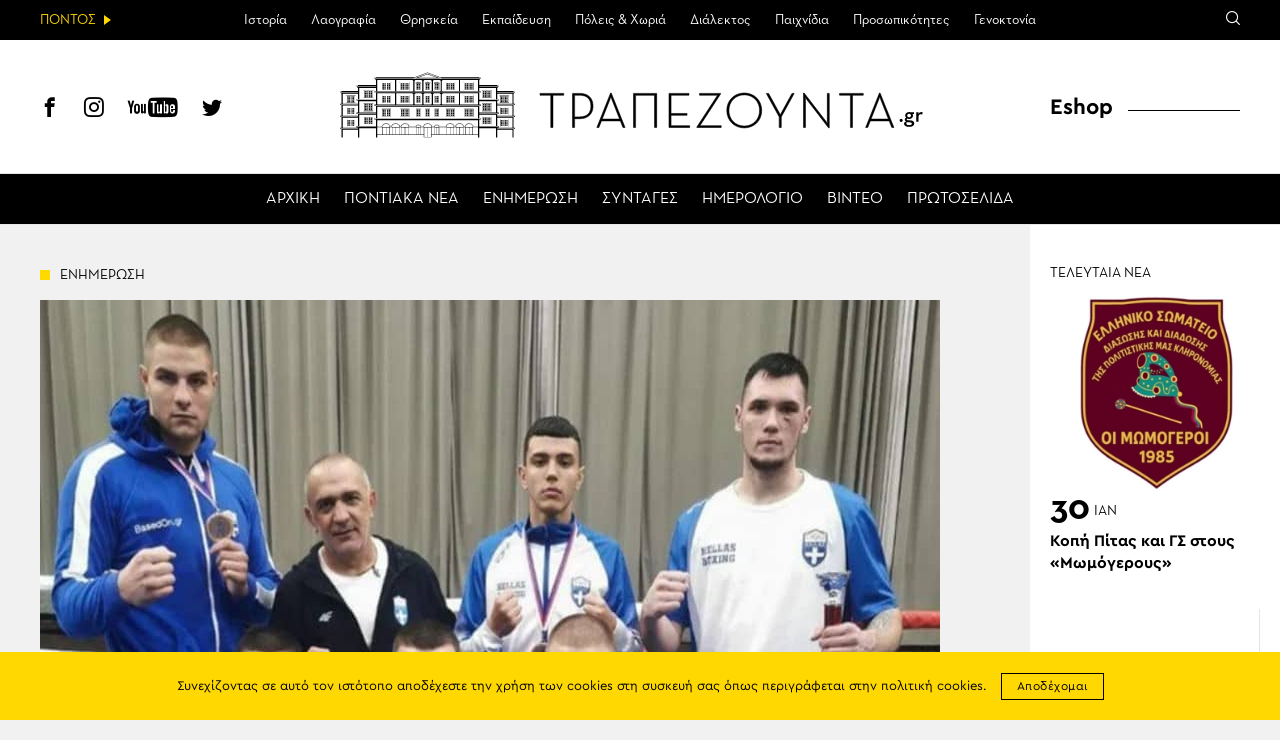

--- FILE ---
content_type: text/html; charset=UTF-8
request_url: https://www.trapezounta.gr/news/31524/
body_size: 15146
content:
<!DOCTYPE html>
<htmllang="el" class="jswp-singular post-template-default single single-post postid-31524 wp-theme-vg-twig theme-vg-twig woocommerce-no-js">
<head>
    <meta charset="UTF-8">
    <meta http-equiv="X-UA-Compatible" content="IE=edge,chrome=1">
    <meta name="viewport" content="width=device-width, initial-scale=1.0, maximum-scale=1, user-scalable=no">
    <meta name="format-detection" content="telephone=no">
    <meta name="blitz" content="mu-659c418a-34b5e56c-4cfac132-ab860575">
    <meta id="token" name="token" content="7f1b03601f"><meta name='robots' content='index, follow, max-image-preview:large, max-snippet:-1, max-video-preview:-1' />
	<style>img:is([sizes="auto" i], [sizes^="auto," i]) { contain-intrinsic-size: 3000px 1500px }</style>
	
	<!-- This site is optimized with the Yoast SEO plugin v22.3 - https://yoast.com/wordpress/plugins/seo/ -->
	<title>ΤΡΑΠΕΖΟΥΝΤΑ.gr | Το διεθνές Τουρνουά «Julius Torma memorial 2022» βάφτηκε με γαλανόλευκα χρώματα</title>
	<meta name="description" content="Έξι μετάλλια κατέκτησαν οι Έλληνες πυγμάχοι στο διεθνές τουρνουά «Julus Torma Memorial 2022»," />
	<link rel="canonical" href="https://www.trapezounta.gr/news/31524/" />
	<meta property="og:locale" content="el_GR" />
	<meta property="og:type" content="article" />
	<meta property="og:title" content="ΤΡΑΠΕΖΟΥΝΤΑ.gr | Το διεθνές Τουρνουά «Julius Torma memorial 2022» βάφτηκε με γαλανόλευκα χρώματα" />
	<meta property="og:description" content="Έξι μετάλλια κατέκτησαν οι Έλληνες πυγμάχοι στο διεθνές τουρνουά «Julus Torma Memorial 2022»," />
	<meta property="og:url" content="https://www.trapezounta.gr/news/31524/" />
	<meta property="og:site_name" content="ΤΡΑΠΕΖΟΥΝΤΑ.gr" />
	<meta property="article:publisher" content="https://www.facebook.com/trapezounta.gr/" />
	<meta property="article:published_time" content="2022-10-17T17:02:44+00:00" />
	<meta property="article:modified_time" content="2022-10-17T16:51:02+00:00" />
	<meta property="og:image" content="https://www.trapezounta.gr/wp-content/uploads/2022/10/ellines-pygmaxoi.jpg" />
	<meta property="og:image:width" content="900" />
	<meta property="og:image:height" content="600" />
	<meta property="og:image:type" content="image/jpeg" />
	<meta name="author" content="kaltouroumidou" />
	<meta name="twitter:label1" content="Συντάχθηκε από" />
	<meta name="twitter:data1" content="kaltouroumidou" />
	<meta name="twitter:label2" content="Εκτιμώμενος χρόνος ανάγνωσης" />
	<meta name="twitter:data2" content="1 λεπτό" />
	<script type="application/ld+json" class="yoast-schema-graph">{"@context":"https://schema.org","@graph":[{"@type":"WebPage","@id":"https://www.trapezounta.gr/news/31524/","url":"https://www.trapezounta.gr/news/31524/","name":"ΤΡΑΠΕΖΟΥΝΤΑ.gr | Το διεθνές Τουρνουά «Julius Torma memorial 2022» βάφτηκε με γαλανόλευκα χρώματα","isPartOf":{"@id":"https://www.trapezounta.gr/#website"},"primaryImageOfPage":{"@id":"https://www.trapezounta.gr/news/31524/#primaryimage"},"image":{"@id":"https://www.trapezounta.gr/news/31524/#primaryimage"},"thumbnailUrl":"https://trapezounta.eu-central-1.linodeobjects.com/uploads/2022/10/ellines-pygmaxoi.jpg","datePublished":"2022-10-17T17:02:44+00:00","dateModified":"2022-10-17T16:51:02+00:00","author":{"@id":"https://www.trapezounta.gr/#/schema/person/4f226e29d3cecc3b33c54e22b273ff46"},"description":"Έξι μετάλλια κατέκτησαν οι Έλληνες πυγμάχοι στο διεθνές τουρνουά «Julus Torma Memorial 2022»,","breadcrumb":{"@id":"https://www.trapezounta.gr/news/31524/#breadcrumb"},"inLanguage":"el","potentialAction":[{"@type":"ReadAction","target":["https://www.trapezounta.gr/news/31524/"]}]},{"@type":"ImageObject","inLanguage":"el","@id":"https://www.trapezounta.gr/news/31524/#primaryimage","url":"https://trapezounta.eu-central-1.linodeobjects.com/uploads/2022/10/ellines-pygmaxoi.jpg","contentUrl":"https://trapezounta.eu-central-1.linodeobjects.com/uploads/2022/10/ellines-pygmaxoi.jpg","width":900,"height":600,"caption":"(Φωτο: Ελληνική Ομοσπονδία Πυγμαχίας)"},{"@type":"BreadcrumbList","@id":"https://www.trapezounta.gr/news/31524/#breadcrumb","itemListElement":[{"@type":"ListItem","position":1,"name":"Home","item":"https://www.trapezounta.gr/"},{"@type":"ListItem","position":2,"name":"Το διεθνές Τουρνουά «Julius Torma memorial 2022» βάφτηκε με γαλανόλευκα χρώματα"}]},{"@type":"WebSite","@id":"https://www.trapezounta.gr/#website","url":"https://www.trapezounta.gr/","name":"ΤΡΑΠΕΖΟΥΝΤΑ.gr","description":"","potentialAction":[{"@type":"SearchAction","target":{"@type":"EntryPoint","urlTemplate":"https://www.trapezounta.gr/?s={search_term_string}"},"query-input":"required name=search_term_string"}],"inLanguage":"el"},{"@type":"Person","@id":"https://www.trapezounta.gr/#/schema/person/4f226e29d3cecc3b33c54e22b273ff46","name":"kaltouroumidou"}]}</script>
	<!-- / Yoast SEO plugin. -->


<link rel='dns-prefetch' href='//trapezounta.eu-central-1.linodeobjects.com' />
<link rel='stylesheet' id='wp-block-library-css' href='https://www.trapezounta.gr/wp-includes/css/dist/block-library/style.min.css?ver=6.8.3' type='text/css' media='all' />
<style id='classic-theme-styles-inline-css' type='text/css'>
/*! This file is auto-generated */
.wp-block-button__link{color:#fff;background-color:#32373c;border-radius:9999px;box-shadow:none;text-decoration:none;padding:calc(.667em + 2px) calc(1.333em + 2px);font-size:1.125em}.wp-block-file__button{background:#32373c;color:#fff;text-decoration:none}
</style>
<style id='global-styles-inline-css' type='text/css'>
:root{--wp--preset--aspect-ratio--square: 1;--wp--preset--aspect-ratio--4-3: 4/3;--wp--preset--aspect-ratio--3-4: 3/4;--wp--preset--aspect-ratio--3-2: 3/2;--wp--preset--aspect-ratio--2-3: 2/3;--wp--preset--aspect-ratio--16-9: 16/9;--wp--preset--aspect-ratio--9-16: 9/16;--wp--preset--color--black: #000000;--wp--preset--color--cyan-bluish-gray: #abb8c3;--wp--preset--color--white: #ffffff;--wp--preset--color--pale-pink: #f78da7;--wp--preset--color--vivid-red: #cf2e2e;--wp--preset--color--luminous-vivid-orange: #ff6900;--wp--preset--color--luminous-vivid-amber: #fcb900;--wp--preset--color--light-green-cyan: #7bdcb5;--wp--preset--color--vivid-green-cyan: #00d084;--wp--preset--color--pale-cyan-blue: #8ed1fc;--wp--preset--color--vivid-cyan-blue: #0693e3;--wp--preset--color--vivid-purple: #9b51e0;--wp--preset--gradient--vivid-cyan-blue-to-vivid-purple: linear-gradient(135deg,rgba(6,147,227,1) 0%,rgb(155,81,224) 100%);--wp--preset--gradient--light-green-cyan-to-vivid-green-cyan: linear-gradient(135deg,rgb(122,220,180) 0%,rgb(0,208,130) 100%);--wp--preset--gradient--luminous-vivid-amber-to-luminous-vivid-orange: linear-gradient(135deg,rgba(252,185,0,1) 0%,rgba(255,105,0,1) 100%);--wp--preset--gradient--luminous-vivid-orange-to-vivid-red: linear-gradient(135deg,rgba(255,105,0,1) 0%,rgb(207,46,46) 100%);--wp--preset--gradient--very-light-gray-to-cyan-bluish-gray: linear-gradient(135deg,rgb(238,238,238) 0%,rgb(169,184,195) 100%);--wp--preset--gradient--cool-to-warm-spectrum: linear-gradient(135deg,rgb(74,234,220) 0%,rgb(151,120,209) 20%,rgb(207,42,186) 40%,rgb(238,44,130) 60%,rgb(251,105,98) 80%,rgb(254,248,76) 100%);--wp--preset--gradient--blush-light-purple: linear-gradient(135deg,rgb(255,206,236) 0%,rgb(152,150,240) 100%);--wp--preset--gradient--blush-bordeaux: linear-gradient(135deg,rgb(254,205,165) 0%,rgb(254,45,45) 50%,rgb(107,0,62) 100%);--wp--preset--gradient--luminous-dusk: linear-gradient(135deg,rgb(255,203,112) 0%,rgb(199,81,192) 50%,rgb(65,88,208) 100%);--wp--preset--gradient--pale-ocean: linear-gradient(135deg,rgb(255,245,203) 0%,rgb(182,227,212) 50%,rgb(51,167,181) 100%);--wp--preset--gradient--electric-grass: linear-gradient(135deg,rgb(202,248,128) 0%,rgb(113,206,126) 100%);--wp--preset--gradient--midnight: linear-gradient(135deg,rgb(2,3,129) 0%,rgb(40,116,252) 100%);--wp--preset--font-size--small: 13px;--wp--preset--font-size--medium: 20px;--wp--preset--font-size--large: 36px;--wp--preset--font-size--x-large: 42px;--wp--preset--spacing--20: 0.44rem;--wp--preset--spacing--30: 0.67rem;--wp--preset--spacing--40: 1rem;--wp--preset--spacing--50: 1.5rem;--wp--preset--spacing--60: 2.25rem;--wp--preset--spacing--70: 3.38rem;--wp--preset--spacing--80: 5.06rem;--wp--preset--shadow--natural: 6px 6px 9px rgba(0, 0, 0, 0.2);--wp--preset--shadow--deep: 12px 12px 50px rgba(0, 0, 0, 0.4);--wp--preset--shadow--sharp: 6px 6px 0px rgba(0, 0, 0, 0.2);--wp--preset--shadow--outlined: 6px 6px 0px -3px rgba(255, 255, 255, 1), 6px 6px rgba(0, 0, 0, 1);--wp--preset--shadow--crisp: 6px 6px 0px rgba(0, 0, 0, 1);}:where(.is-layout-flex){gap: 0.5em;}:where(.is-layout-grid){gap: 0.5em;}body .is-layout-flex{display: flex;}.is-layout-flex{flex-wrap: wrap;align-items: center;}.is-layout-flex > :is(*, div){margin: 0;}body .is-layout-grid{display: grid;}.is-layout-grid > :is(*, div){margin: 0;}:where(.wp-block-columns.is-layout-flex){gap: 2em;}:where(.wp-block-columns.is-layout-grid){gap: 2em;}:where(.wp-block-post-template.is-layout-flex){gap: 1.25em;}:where(.wp-block-post-template.is-layout-grid){gap: 1.25em;}.has-black-color{color: var(--wp--preset--color--black) !important;}.has-cyan-bluish-gray-color{color: var(--wp--preset--color--cyan-bluish-gray) !important;}.has-white-color{color: var(--wp--preset--color--white) !important;}.has-pale-pink-color{color: var(--wp--preset--color--pale-pink) !important;}.has-vivid-red-color{color: var(--wp--preset--color--vivid-red) !important;}.has-luminous-vivid-orange-color{color: var(--wp--preset--color--luminous-vivid-orange) !important;}.has-luminous-vivid-amber-color{color: var(--wp--preset--color--luminous-vivid-amber) !important;}.has-light-green-cyan-color{color: var(--wp--preset--color--light-green-cyan) !important;}.has-vivid-green-cyan-color{color: var(--wp--preset--color--vivid-green-cyan) !important;}.has-pale-cyan-blue-color{color: var(--wp--preset--color--pale-cyan-blue) !important;}.has-vivid-cyan-blue-color{color: var(--wp--preset--color--vivid-cyan-blue) !important;}.has-vivid-purple-color{color: var(--wp--preset--color--vivid-purple) !important;}.has-black-background-color{background-color: var(--wp--preset--color--black) !important;}.has-cyan-bluish-gray-background-color{background-color: var(--wp--preset--color--cyan-bluish-gray) !important;}.has-white-background-color{background-color: var(--wp--preset--color--white) !important;}.has-pale-pink-background-color{background-color: var(--wp--preset--color--pale-pink) !important;}.has-vivid-red-background-color{background-color: var(--wp--preset--color--vivid-red) !important;}.has-luminous-vivid-orange-background-color{background-color: var(--wp--preset--color--luminous-vivid-orange) !important;}.has-luminous-vivid-amber-background-color{background-color: var(--wp--preset--color--luminous-vivid-amber) !important;}.has-light-green-cyan-background-color{background-color: var(--wp--preset--color--light-green-cyan) !important;}.has-vivid-green-cyan-background-color{background-color: var(--wp--preset--color--vivid-green-cyan) !important;}.has-pale-cyan-blue-background-color{background-color: var(--wp--preset--color--pale-cyan-blue) !important;}.has-vivid-cyan-blue-background-color{background-color: var(--wp--preset--color--vivid-cyan-blue) !important;}.has-vivid-purple-background-color{background-color: var(--wp--preset--color--vivid-purple) !important;}.has-black-border-color{border-color: var(--wp--preset--color--black) !important;}.has-cyan-bluish-gray-border-color{border-color: var(--wp--preset--color--cyan-bluish-gray) !important;}.has-white-border-color{border-color: var(--wp--preset--color--white) !important;}.has-pale-pink-border-color{border-color: var(--wp--preset--color--pale-pink) !important;}.has-vivid-red-border-color{border-color: var(--wp--preset--color--vivid-red) !important;}.has-luminous-vivid-orange-border-color{border-color: var(--wp--preset--color--luminous-vivid-orange) !important;}.has-luminous-vivid-amber-border-color{border-color: var(--wp--preset--color--luminous-vivid-amber) !important;}.has-light-green-cyan-border-color{border-color: var(--wp--preset--color--light-green-cyan) !important;}.has-vivid-green-cyan-border-color{border-color: var(--wp--preset--color--vivid-green-cyan) !important;}.has-pale-cyan-blue-border-color{border-color: var(--wp--preset--color--pale-cyan-blue) !important;}.has-vivid-cyan-blue-border-color{border-color: var(--wp--preset--color--vivid-cyan-blue) !important;}.has-vivid-purple-border-color{border-color: var(--wp--preset--color--vivid-purple) !important;}.has-vivid-cyan-blue-to-vivid-purple-gradient-background{background: var(--wp--preset--gradient--vivid-cyan-blue-to-vivid-purple) !important;}.has-light-green-cyan-to-vivid-green-cyan-gradient-background{background: var(--wp--preset--gradient--light-green-cyan-to-vivid-green-cyan) !important;}.has-luminous-vivid-amber-to-luminous-vivid-orange-gradient-background{background: var(--wp--preset--gradient--luminous-vivid-amber-to-luminous-vivid-orange) !important;}.has-luminous-vivid-orange-to-vivid-red-gradient-background{background: var(--wp--preset--gradient--luminous-vivid-orange-to-vivid-red) !important;}.has-very-light-gray-to-cyan-bluish-gray-gradient-background{background: var(--wp--preset--gradient--very-light-gray-to-cyan-bluish-gray) !important;}.has-cool-to-warm-spectrum-gradient-background{background: var(--wp--preset--gradient--cool-to-warm-spectrum) !important;}.has-blush-light-purple-gradient-background{background: var(--wp--preset--gradient--blush-light-purple) !important;}.has-blush-bordeaux-gradient-background{background: var(--wp--preset--gradient--blush-bordeaux) !important;}.has-luminous-dusk-gradient-background{background: var(--wp--preset--gradient--luminous-dusk) !important;}.has-pale-ocean-gradient-background{background: var(--wp--preset--gradient--pale-ocean) !important;}.has-electric-grass-gradient-background{background: var(--wp--preset--gradient--electric-grass) !important;}.has-midnight-gradient-background{background: var(--wp--preset--gradient--midnight) !important;}.has-small-font-size{font-size: var(--wp--preset--font-size--small) !important;}.has-medium-font-size{font-size: var(--wp--preset--font-size--medium) !important;}.has-large-font-size{font-size: var(--wp--preset--font-size--large) !important;}.has-x-large-font-size{font-size: var(--wp--preset--font-size--x-large) !important;}
:where(.wp-block-post-template.is-layout-flex){gap: 1.25em;}:where(.wp-block-post-template.is-layout-grid){gap: 1.25em;}
:where(.wp-block-columns.is-layout-flex){gap: 2em;}:where(.wp-block-columns.is-layout-grid){gap: 2em;}
:root :where(.wp-block-pullquote){font-size: 1.5em;line-height: 1.6;}
</style>
<style id='woocommerce-inline-inline-css' type='text/css'>
.woocommerce form .form-row .required { visibility: visible; }
</style>
<link rel='stylesheet' id='app-css' href='https://www.trapezounta.gr/wp-content/themes/vg-twig/build/app.css?ver=3.0.6' type='text/css' media='all' />
<script type="text/javascript" src="https://www.trapezounta.gr/wp-includes/js/jquery/jquery.min.js?ver=3.7.1" id="jquery-core-js"></script>
<script type="text/javascript" src="https://www.trapezounta.gr/wp-includes/js/jquery/jquery-migrate.min.js?ver=3.4.1" id="jquery-migrate-js"></script>
<script type="text/javascript" src="https://www.trapezounta.gr/wp-content/plugins/woocommerce/assets/js/jquery-blockui/jquery.blockUI.min.js?ver=2.7.0-wc.8.4.0" id="jquery-blockui-js" defer="defer" data-wp-strategy="defer"></script>
<script type="text/javascript" src="https://www.trapezounta.gr/wp-content/plugins/woocommerce/assets/js/js-cookie/js.cookie.min.js?ver=2.1.4-wc.8.4.0" id="js-cookie-js" defer="defer" data-wp-strategy="defer"></script>
<script type="text/javascript" id="woocommerce-js-extra">
/* <![CDATA[ */
var woocommerce_params = {"ajax_url":"\/wp-admin\/admin-ajax.php","wc_ajax_url":"\/?wc-ajax=%%endpoint%%"};
/* ]]> */
</script>
<script type="text/javascript" src="https://www.trapezounta.gr/wp-content/plugins/woocommerce/assets/js/frontend/woocommerce.min.js?ver=8.4.0" id="woocommerce-js" defer="defer" data-wp-strategy="defer"></script>
<link rel="https://api.w.org/" href="https://www.trapezounta.gr/wp-json/" /><link rel="alternate" title="JSON" type="application/json" href="https://www.trapezounta.gr/wp-json/wp/v2/posts/31524" /><link rel='shortlink' href='https://www.trapezounta.gr/?p=31524' />
<!-- Generated by Jetpack Social -->
<meta property="og:title" content="Το διεθνές Τουρνουά «Julius Torma memorial 2022» βάφτηκε με γαλανόλευκα χρώματα">
<meta property="og:url" content="https://www.trapezounta.gr/news/31524/">
<meta property="og:description" content="Έξι μετάλλια κατέκτησαν οι Έλληνες πυγμάχοι στο διεθνές τουρνουά «Julus Torma Memorial 2022»,">
<meta property="og:image" content="https://trapezounta.eu-central-1.linodeobjects.com/uploads/2022/10/ellines-pygmaxoi.jpg">
<meta property="og:image:width" content="900">
<meta property="og:image:height" content="600">
<meta name="twitter:image" content="https://trapezounta.eu-central-1.linodeobjects.com/uploads/2022/10/ellines-pygmaxoi.jpg">
<meta name="twitter:card" content="summary_large_image">
<!-- / Jetpack Social -->
	<noscript><style>.woocommerce-product-gallery{ opacity: 1 !important; }</style></noscript>
	
    <script async src="https://www.googletagmanager.com/gtag/js?id=UA-111105169-1"></script>
    <script>
        window.dataLayer = window.dataLayer || [];

        function gtag() {
            dataLayer.push(arguments);
        }

        gtag('js', new Date());
        gtag('config', 'UA-111105169-1');
    </script>    <style>
        #shipping_method {
            list-style: none;
            margin: 0;
            padding: 10px 0;
        }

        #shipping_method label {
            display: inline;
        }
    </style>
</head>
<body>
<div id="app"><header id="header">
    <div class="header__upper">
        <div class="header__intro"><span>ΠΟΝΤΟΣ</span></div>
        <div class="header__menu">
            <ul>                <li class=" menu-item menu-item-type-post_type menu-item-object-page menu-item-443 menu-item-has-children">
                    <a href="https://www.trapezounta.gr/pontus/history-of-pontus/">Ιστορία</a>                    <ul>                        <li class=" menu-item menu-item-type-post_type menu-item-object-page menu-item-444">
                            <a href="https://www.trapezounta.gr/pontus/history-of-pontus/timeline/">Χρονολόγιο</a>
                        </li>                    </ul>                </li>                <li class=" menu-item menu-item-type-taxonomy menu-item-object-category menu-item-17 menu-item-has-children">
                    <a href="https://www.trapezounta.gr/articles/pontus/culture/">Λαογραφία</a>                    <ul>                        <li class=" menu-item menu-item-type-taxonomy menu-item-object-category menu-item-338">
                            <a href="https://www.trapezounta.gr/articles/pontus/culture/customs-and-practices/">Ήθη & έθιμα</a>
                        </li>                        <li class=" menu-item menu-item-type-post_type menu-item-object-page menu-item-383">
                            <a href="https://www.trapezounta.gr/pontus/culture/clothing/">Ενδυμασία</a>
                        </li>                        <li class=" menu-item menu-item-type-post_type menu-item-object-page menu-item-384">
                            <a href="https://www.trapezounta.gr/pontus/culture/dances/">Χοροί</a>
                        </li>                        <li class=" menu-item menu-item-type-post_type menu-item-object-page menu-item-385">
                            <a href="https://www.trapezounta.gr/pontus/culture/music-instruments/">Μουσικά όργανα</a>
                        </li>                    </ul>                </li>                <li class=" menu-item menu-item-type-taxonomy menu-item-object-category menu-item-13 menu-item-has-children">
                    <a href="https://www.trapezounta.gr/articles/pontus/religion/">Θρησκεία</a>                    <ul>                        <li class=" menu-item menu-item-type-taxonomy menu-item-object-category menu-item-374">
                            <a href="https://www.trapezounta.gr/articles/pontus/religion/churches-and-monasteries/">Μονές & εκκλησίες</a>
                        </li>                        <li class=" menu-item menu-item-type-taxonomy menu-item-object-category menu-item-375">
                            <a href="https://www.trapezounta.gr/articles/pontus/religion/saints-of-pontus/">Οι άγιοι του Πόντου</a>
                        </li>                    </ul>                </li>                <li class=" menu-item menu-item-type-taxonomy menu-item-object-category menu-item-505">
                    <a href="https://www.trapezounta.gr/articles/education/">Εκπαίδευση</a>                </li>                <li class=" menu-item menu-item-type-taxonomy menu-item-object-category menu-item-16">
                    <a href="https://www.trapezounta.gr/articles/pontus/locations/">Πόλεις & Χωριά</a>                </li>                <li class=" menu-item menu-item-type-taxonomy menu-item-object-category menu-item-11 menu-item-has-children">
                    <a href="https://www.trapezounta.gr/articles/pontus/language/">Διάλεκτος</a>                    <ul>                        <li class=" menu-item menu-item-type-taxonomy menu-item-object-category menu-item-369">
                            <a href="https://www.trapezounta.gr/articles/pontus/language/texts-and-songs/">Κείμενα & τραγούδια</a>
                        </li>                        <li class=" menu-item menu-item-type-post_type menu-item-object-page menu-item-373">
                            <a href="https://www.trapezounta.gr/pontus/language/seasons-and-months/">Οι εποχές &#038; οι μήνες</a>
                        </li>                        <li class=" menu-item menu-item-type-post_type menu-item-object-page menu-item-413">
                            <a href="https://www.trapezounta.gr/pontus/language/paroimies-and-ainigmata/">Παροιμίες &#038; αινίγματα</a>
                        </li>                        <li class=" menu-item menu-item-type-post_type menu-item-object-page menu-item-503">
                            <a href="https://www.trapezounta.gr/pontus/language/pontiaka-distixa/">Ποντιακά δίστιχα</a>
                        </li>                        <li class=" menu-item menu-item-type-taxonomy menu-item-object-category menu-item-368">
                            <a href="https://www.trapezounta.gr/articles/pontus/language/anecdotes/">Ανέκδοτα</a>
                        </li>                    </ul>                </li>                <li class=" menu-item menu-item-type-taxonomy menu-item-object-category menu-item-15">
                    <a href="https://www.trapezounta.gr/articles/pontus/games/">Παιχνίδια</a>                </li>                <li class=" menu-item menu-item-type-taxonomy menu-item-object-category menu-item-18">
                    <a href="https://www.trapezounta.gr/articles/pontus/people/">Προσωπικότητες</a>                </li>                <li class=" menu-item menu-item-type-taxonomy menu-item-object-category menu-item-10">
                    <a href="https://www.trapezounta.gr/articles/pontus/genocide/">Γενοκτονία</a>                </li>            </ul>
        </div>
        <div class="header__links">
            <div class="search-icon"><span class="icon-search"></span></div>
        </div>
        <div class="header__search">
            <form class="search-form" action="https://www.trapezounta.gr">
                <input type="search" id="s" name="s" placeholder="Αναζήτηση">
                <input type="submit" value="Αναζήτηση">
                <input type="hidden" name="post_type" value="post">
            </form>
        </div>
    </div>
    <div class="header__lower">
        <div class="header__social">
            <a href="https://www.facebook.com/trapezounta.gr/" title="Facebook" target="_blank"><span class="icon-header-facebook"></span></a>
            <a href="https://www.instagram.com/trapezounta.gr/" title="Instagram" target="_blank"><span class="icon-header-instagram"></span></a>
            <a href="https://www.youtube.com/channel/UCZm6qf2c2_-s3XGWvRSTbhA/" title="YouTube" target="_blank"><span class="icon-header-youtube"></span></a>
            <a href="https://twitter.com/trapezountagr" title="Twitter" target="_blank"><span class="icon-header-twitter"></span></a>
        </div>
        <div class="header__logo">
            <a href="https://www.trapezounta.gr" title="ΤΡΑΠΕΖΟΥΝΤΑ.gr" rel="home">
                <img src="https://www.trapezounta.gr/wp-content/themes/vg-twig/assets/img/logo_new.svg" alt="ΤΡΑΠΕΖΟΥΝΤΑ.gr">
            </a>
        </div>
        <div class="header__button"><span></span></div>
        <div class="header__menu">
            <ul>                <li class=" menu-item menu-item-type-post_type menu-item-object-page menu-item-home menu-item-19"><a href="https://www.trapezounta.gr/">ΑΡΧΙΚΗ</a></li>                <li class=" menu-item menu-item-type-taxonomy menu-item-object-category menu-item-20"><a href="https://www.trapezounta.gr/articles/pontus-news/">ΠΟΝΤΙΑΚΑ ΝΕΑ</a></li>                <li class=" menu-item menu-item-type-taxonomy menu-item-object-category current-post-ancestor current-menu-parent current-post-parent menu-item-21"><a href="https://www.trapezounta.gr/articles/news/">ΕΝΗΜΕΡΩΣΗ</a></li>                <li class=" menu-item menu-item-type-taxonomy menu-item-object-recipes menu-item-100"><a href="https://www.trapezounta.gr/recipes/pontiakes/">ΣΥΝΤΑΓΕΣ</a></li>                <li class=" menu-item menu-item-type-post_type_archive menu-item-object-event menu-item-145"><a href="https://www.trapezounta.gr/event/">ΗΜΕΡΟΛΟΓΙΟ</a></li>                <li class=" menu-item menu-item-type-taxonomy menu-item-object-category menu-item-387"><a href="https://www.trapezounta.gr/articles/video/">ΒΙΝΤΕΟ</a></li>                <li class=" menu-item menu-item-type-post_type menu-item-object-page menu-item-435"><a href="https://www.trapezounta.gr/newspapers/">ΠΡΩΤΟΣΕΛΙΔΑ</a></li>            </ul>
        </div>
        <div class="header__menu__mobile">
            <ul>                <li class="top menu-item menu-item-type-post_type menu-item-object-page menu-item-home menu-item-260">
                    <a href="https://www.trapezounta.gr/">ΑΡΧΙΚΗ</a>                </li>                <li class="top menu-item menu-item-type-taxonomy menu-item-object-category menu-item-265">
                    <a href="https://www.trapezounta.gr/articles/pontus-news/">ΠΟΝΤΙΑΚΑ ΝΕΑ</a>                </li>                <li class="top menu-item menu-item-type-taxonomy menu-item-object-category current-post-ancestor current-menu-parent current-post-parent menu-item-264">
                    <a href="https://www.trapezounta.gr/articles/news/">ΕΝΗΜΕΡΩΣΗ</a>                </li>                <li class="top menu-item menu-item-type-custom menu-item-object-custom menu-item-295">
                    <a href="/recipes/pontiakes/">ΣΥΝΤΑΓΕΣ</a>                </li>                <li class="top menu-item menu-item-type-post_type_archive menu-item-object-event menu-item-294">
                    <a href="https://www.trapezounta.gr/event/">ΗΜΕΡΟΛΟΓΙΟ</a>                </li>                <li class="top menu-item menu-item-type-taxonomy menu-item-object-category menu-item-263">
                    <a href="https://www.trapezounta.gr/articles/video/">ΒΙΝΤΕΟ</a>                </li>                <li class=" menu-item menu-item-type-post_type menu-item-object-page menu-item-436">
                    <a href="https://www.trapezounta.gr/newspapers/">ΠΡΩΤΟΣΕΛΙΔΑ</a>                </li>                <li class="pontus menu-item menu-item-type-taxonomy menu-item-object-category menu-item-266 menu-item-has-children">
                    <a href="https://www.trapezounta.gr/articles/pontus/">ΠΟΝΤΟΣ</a>                    <ul>                        <li class=" menu-item menu-item-type-post_type menu-item-object-page menu-item-445 menu-item-has-children">
                            <a href="https://www.trapezounta.gr/pontus/history-of-pontus/">ΙΣΤΟΡΙΑ</a>                            <ul>                                <li class=" menu-item menu-item-type-post_type menu-item-object-page menu-item-446">
                                    <a href="https://www.trapezounta.gr/pontus/history-of-pontus/timeline/">Χρονολόγιο</a>
                                </li>                            </ul>                        </li>                        <li class=" menu-item menu-item-type-taxonomy menu-item-object-category menu-item-281 menu-item-has-children">
                            <a href="https://www.trapezounta.gr/articles/pontus/culture/">ΛΑΟΓΡΑΦΙΑ</a>                            <ul>                                <li class=" menu-item menu-item-type-taxonomy menu-item-object-category menu-item-283">
                                    <a href="https://www.trapezounta.gr/articles/pontus/culture/customs-and-practices/">Ήθη & έθιμα</a>
                                </li>                                <li class=" menu-item menu-item-type-post_type menu-item-object-page menu-item-388">
                                    <a href="https://www.trapezounta.gr/pontus/culture/clothing/">Ενδυμασία</a>
                                </li>                                <li class=" menu-item menu-item-type-post_type menu-item-object-page menu-item-389">
                                    <a href="https://www.trapezounta.gr/pontus/culture/dances/">Χοροί</a>
                                </li>                                <li class=" menu-item menu-item-type-post_type menu-item-object-page menu-item-390">
                                    <a href="https://www.trapezounta.gr/pontus/culture/music-instruments/">Μουσικά όργανα</a>
                                </li>                            </ul>                        </li>                        <li class=" menu-item menu-item-type-taxonomy menu-item-object-category menu-item-275 menu-item-has-children">
                            <a href="https://www.trapezounta.gr/articles/pontus/religion/">ΘΡΗΣΚΕΙΑ</a>                            <ul>                                <li class=" menu-item menu-item-type-taxonomy menu-item-object-category menu-item-391">
                                    <a href="https://www.trapezounta.gr/articles/pontus/religion/churches-and-monasteries/">Μονές & εκκλησίες</a>
                                </li>                                <li class=" menu-item menu-item-type-taxonomy menu-item-object-category menu-item-392">
                                    <a href="https://www.trapezounta.gr/articles/pontus/religion/saints-of-pontus/">Οι άγιοι του Πόντου</a>
                                </li>                            </ul>                        </li>                        <li class=" menu-item menu-item-type-taxonomy menu-item-object-category menu-item-506">
                            <a href="https://www.trapezounta.gr/articles/education/">ΕΚΠΑΙΔΕΥΣΗ</a>                            <ul>                            </ul>                        </li>                        <li class=" menu-item menu-item-type-taxonomy menu-item-object-category menu-item-280">
                            <a href="https://www.trapezounta.gr/articles/pontus/locations/">ΠΟΛΕΙΣ & ΧΩΡΙΑ</a>                            <ul>                            </ul>                        </li>                        <li class=" menu-item menu-item-type-taxonomy menu-item-object-category menu-item-268 menu-item-has-children">
                            <a href="https://www.trapezounta.gr/articles/pontus/language/">ΔΙΑΛΕΚΤΟΣ</a>                            <ul>                                <li class=" menu-item menu-item-type-taxonomy menu-item-object-category menu-item-270">
                                    <a href="https://www.trapezounta.gr/articles/pontus/language/texts-and-songs/">Κείμενα & τραγούδια</a>
                                </li>                                <li class=" menu-item menu-item-type-post_type menu-item-object-page menu-item-394">
                                    <a href="https://www.trapezounta.gr/pontus/language/seasons-and-months/">Οι εποχές &#038; οι μήνες</a>
                                </li>                                <li class=" menu-item menu-item-type-post_type menu-item-object-page menu-item-412">
                                    <a href="https://www.trapezounta.gr/pontus/language/paroimies-and-ainigmata/">Παροιμίες &#038; αινίγματα</a>
                                </li>                                <li class=" menu-item menu-item-type-post_type menu-item-object-page menu-item-502">
                                    <a href="https://www.trapezounta.gr/pontus/language/pontiaka-distixa/">Ποντιακά δίστιχα</a>
                                </li>                                <li class=" menu-item menu-item-type-taxonomy menu-item-object-category menu-item-269">
                                    <a href="https://www.trapezounta.gr/articles/pontus/language/anecdotes/">Ανέκδοτα</a>
                                </li>                            </ul>                        </li>                        <li class=" menu-item menu-item-type-taxonomy menu-item-object-category menu-item-279">
                            <a href="https://www.trapezounta.gr/articles/pontus/games/">ΠΑΙΧΝΙΔΙΑ</a>                            <ul>                            </ul>                        </li>                        <li class=" menu-item menu-item-type-taxonomy menu-item-object-category menu-item-286">
                            <a href="https://www.trapezounta.gr/articles/pontus/people/">ΠΡΟΣΩΠΙΚΟΤΗΤΕΣ</a>                            <ul>                            </ul>                        </li>                        <li class=" menu-item menu-item-type-taxonomy menu-item-object-category menu-item-267">
                            <a href="https://www.trapezounta.gr/articles/pontus/genocide/">ΓΕΝΟΚΤΟΝΙΑ</a>                            <ul>                            </ul>                        </li>                    </ul>                </li>                <li class="eshop menu-item menu-item-type-post_type menu-item-object-page menu-item-261 menu-item-has-children">
                    <a href="https://www.trapezounta.gr/eshop/">ESHOP</a>                    <ul>                        <li class=" menu-item menu-item-type-taxonomy menu-item-object-product_cat menu-item-288 menu-item-has-children">
                            <a href="https://www.trapezounta.gr/product-category/anamnistika/">ΑΝΑΜΝΗΣΤΙΚΑ</a>                            <ul>                                <li class=" menu-item menu-item-type-taxonomy menu-item-object-product_cat menu-item-8325">
                                    <a href="https://www.trapezounta.gr/product-category/anamnistika/mprelok/">Μπρελόκ</a>
                                </li>                                <li class=" menu-item menu-item-type-taxonomy menu-item-object-product_cat menu-item-8326">
                                    <a href="https://www.trapezounta.gr/product-category/anamnistika/rologia-toixou/">Ρολόγια Τοίχου</a>
                                </li>                                <li class=" menu-item menu-item-type-taxonomy menu-item-object-product_cat menu-item-8327">
                                    <a href="https://www.trapezounta.gr/product-category/anamnistika/rologia-xeiros/">Ρολόγια Χειρός</a>
                                </li>                                <li class=" menu-item menu-item-type-taxonomy menu-item-object-product_cat menu-item-8328">
                                    <a href="https://www.trapezounta.gr/product-category/anamnistika/imerologia/">Ημερολόγια</a>
                                </li>                                <li class=" menu-item menu-item-type-taxonomy menu-item-object-product_cat menu-item-8329">
                                    <a href="https://www.trapezounta.gr/product-category/anamnistika/simaies-lavara/">Σημαίες-Λάβαρα</a>
                                </li>                                <li class=" menu-item menu-item-type-taxonomy menu-item-object-product_cat menu-item-8330">
                                    <a href="https://www.trapezounta.gr/product-category/anamnistika/vraxiolia-silikonis/">Βραχιόλια Σιλικόνης</a>
                                </li>                                <li class=" menu-item menu-item-type-taxonomy menu-item-object-product_cat menu-item-8331">
                                    <a href="https://www.trapezounta.gr/product-category/anamnistika/aytokollita/">Αυτοκόλλητα</a>
                                </li>                                <li class=" menu-item menu-item-type-taxonomy menu-item-object-product_cat menu-item-8332">
                                    <a href="https://www.trapezounta.gr/product-category/anamnistika/diafora-anamnistika/">Διάφορα</a>
                                </li>                            </ul>                        </li>                        <li class=" menu-item menu-item-type-taxonomy menu-item-object-product_cat menu-item-291 menu-item-has-children">
                            <a href="https://www.trapezounta.gr/product-category/endymasia/">ΕΝΔΥΜΑΣΙΑ</a>                            <ul>                                <li class=" menu-item menu-item-type-taxonomy menu-item-object-product_cat menu-item-8333">
                                    <a href="https://www.trapezounta.gr/product-category/endymasia/foresies/">Φορεσιές</a>
                                </li>                                <li class=" menu-item menu-item-type-taxonomy menu-item-object-product_cat menu-item-8334">
                                    <a href="https://www.trapezounta.gr/product-category/endymasia/exartimata/">Εξαρτήματα</a>
                                </li>                                <li class=" menu-item menu-item-type-taxonomy menu-item-object-product_cat menu-item-8335">
                                    <a href="https://www.trapezounta.gr/product-category/endymasia/ypodisi/">Υπόδηση</a>
                                </li>                                <li class=" menu-item menu-item-type-taxonomy menu-item-object-product_cat menu-item-8336">
                                    <a href="https://www.trapezounta.gr/product-category/endymasia/mployzakia/">Μπλουζάκια</a>
                                </li>                                <li class=" menu-item menu-item-type-taxonomy menu-item-object-product_cat menu-item-8337">
                                    <a href="https://www.trapezounta.gr/product-category/endymasia/kapela/">Καπέλα</a>
                                </li>                                <li class=" menu-item menu-item-type-taxonomy menu-item-object-product_cat menu-item-8338">
                                    <a href="https://www.trapezounta.gr/product-category/endymasia/diafora/">Διάφορα</a>
                                </li>                            </ul>                        </li>                        <li class=" menu-item menu-item-type-taxonomy menu-item-object-product_cat menu-item-292">
                            <a href="https://www.trapezounta.gr/product-category/kosmima/">ΚΟΣΜΗΜΑ</a>                            <ul>                            </ul>                        </li>                        <li class=" menu-item menu-item-type-taxonomy menu-item-object-product_cat menu-item-293 menu-item-has-children">
                            <a href="https://www.trapezounta.gr/product-category/moysika-organa/">ΜΟΥΣΙΚΑ ΟΡΓΑΝΑ</a>                            <ul>                                <li class=" menu-item menu-item-type-taxonomy menu-item-object-product_cat menu-item-8339">
                                    <a href="https://www.trapezounta.gr/product-category/moysika-organa/lyres/">Λύρες</a>
                                </li>                                <li class=" menu-item menu-item-type-taxonomy menu-item-object-product_cat menu-item-8340">
                                    <a href="https://www.trapezounta.gr/product-category/moysika-organa/ntaoylia/">Νταούλια</a>
                                </li>                                <li class=" menu-item menu-item-type-taxonomy menu-item-object-product_cat menu-item-8341">
                                    <a href="https://www.trapezounta.gr/product-category/moysika-organa/axesouar-organon/">Αξεσουάρ Οργάνων</a>
                                </li>                            </ul>                        </li>                        <li class=" menu-item menu-item-type-taxonomy menu-item-object-product_cat menu-item-290">
                            <a href="https://www.trapezounta.gr/product-category/ekklisiastika-eidi/">ΕΚΚΛΗΣΙΑΣΤΙΚΑ ΕΙΔΗ</a>                            <ul>                            </ul>                        </li>                        <li class=" menu-item menu-item-type-taxonomy menu-item-object-product_cat menu-item-289">
                            <a href="https://www.trapezounta.gr/product-category/biblia/">ΒΙΒΛΙΑ CD/DVD</a>                            <ul>                            </ul>                        </li>                    </ul>                </li>            </ul>
        </div>
        <div class="header__links"><a href="/eshop/">Eshop</a></div>
    </div>
</header>
    <div id="content">    <div class="page-article">
        <div class="max-width">
            <div class="article__category">
                <div>ΕΝΗΜΕΡΩΣΗ</div>
            </div>
            <div class="article__description">                    <div class="description__imagehorizontal">
                        <img src="https://trapezounta.eu-central-1.linodeobjects.com/uploads/2022/10/ellines-pygmaxoi.jpg" alt="Το διεθνές Τουρνουά «Julius Torma memorial 2022» βάφτηκε με γαλανόλευκα χρώματα">                            <div class="image__info__box"><span><i class="fa fa-copyright" aria-hidden="true"></i></span>(Φωτο: Ελληνική Ομοσπονδία Πυγμαχίας)</div>                        <div class="date">
                            <span>17</span>
                            <span>Οκτ</span>
                        </div>
                        <div class="commnets">
                            <span class="icon-comments"></span>

                            <div class="fb-comments-count" data-href="https://www.trapezounta.gr/news/31524/">0</div>
                            Σχόλια
                        </div>
                    </div>                <div class="description__texts">
                    <div class="title"><h1>Το διεθνές Τουρνουά «Julius Torma memorial 2022» βάφτηκε με γαλανόλευκα χρώματα</h1></div>
                    <div class="category">                            <a href="https://www.trapezounta.gr/articles/news/">ΕΝΗΜΕΡΩΣΗ</a>                    </div>
                    <div class="share">
                        <span>Μοιράσου το</span>
                        <a href="http://www.facebook.com/sharer/sharer.php?u=https://www.trapezounta.gr/news/31524/" target="_blank" rel="noopener"><span class="icon-social_facebook"></span></a>
                        <a href="https://twitter.com/intent/tweet?text=Το διεθνές Τουρνουά «Julius Torma memorial 2022» βάφτηκε με γαλανόλευκα χρώματα&url=https://www.trapezounta.gr/news/31524/" target="_blank" rel="noopener"><span class="icon-social_twitter"></span></a>
                        <a href="https://plus.google.com/share?url=https://www.trapezounta.gr/news/31524/" target="_blank" rel="noopener"><span class="icon-social_google"></span></a>
                    </div>
                </div>
            </div>
            <div class="article__content">
                <div class="content_content">
                    <div class="content__ad">
                        <script async src="//pagead2.googlesyndication.com/pagead/js/adsbygoogle.js"></script>
                        <!-- Single Post Hero -->
                        <ins class="adsbygoogle"
                             style="display:inline-block;width:728px;height:90px"
                             data-ad-client="ca-pub-9891009147153882"
                             data-ad-slot="4705580745"></ins>
                        <script>
                            (adsbygoogle = window.adsbygoogle || []).push({});
                        </script>
                    </div>
                    <div><p>Έξι μετάλλια κατέκτησαν οι Έλληνες πυγμάχοι στο διεθνές τουρνουά «Julus Torma Memorial 2022», που διεξήχθη στη Τσεχία. Συγκεκριμένα κατακτήθηκαν 3 χρυσά μετάλλια, 1 ασημένιο και 2 χάλκινα.</p>
<p><strong>Αναλυτικά τα μετάλλια:</strong></p>
<p>Ο Παναγιώτης Κωστούρος νίκησε 5-0 με ομόφωνη απόφαση και κατέκτησε το Χρυσό Μετάλλιο.</p>
<p>Ο Χρήστος Καραΐτης νίκησε 5-0 με ομόφωνη απόφαση και κατέκτησε το Χρυσό Μετάλλιο.</p>
<p>Ο Μιχάλης Τσαμαλίδης νίκησε 5-0 με ομόφωνη απόφαση και κατέκτησε το 3ο Χρυσό Μετάλλιο για την Ελλάδα</p>
<p>.Ο Ισίδωρος Κεφαλληνός ηττήθηκε με ένα πολύ δυνατό και αμφιλεγόμενο αποτέλεσμα στα σημεία με 3-2 κατακτώντας το Ασημένιο Μετάλλιο.</p>
<p>Στην Ελλάδα χάρισαν 2 Χάλκινα Μετάλλια ο Αντώνιος Ρέμος Βελλής και ο Στέλιος Ρούλιας.</p>
<p>Μαζί με τους αθλητές μας ήταν ο ομοσπονδιακός προπονητής Artur Mikaelian.</p>
</div>                </div>
                <div class="content_tags">
                    <span>Tags</span>                        <a href="https://www.trapezounta.gr/tag/asimenio-metallio/">ΑΣΗΜΕΝΙΟ ΜΕΤΑΛΛΙΟ</a>                        <a href="https://www.trapezounta.gr/tag/%ce%b4%ce%b9%ce%b5%ce%b8%ce%bd%ce%b5%cf%83-%cf%84%ce%bf%cf%85%cf%81%ce%bd%ce%bf%cf%85%ce%b1/">ΔΙΕΘΝΕΣ ΤΟΥΡΝΟΥΑ</a>                        <a href="https://www.trapezounta.gr/tag/%ce%b5%ce%bb%ce%bb%ce%b1%ce%b4%ce%b1/">ΕΛΛΑΔΑ</a>                        <a href="https://www.trapezounta.gr/tag/pygmachia/">ΠΥΓΜΑΧΙΑ</a>                        <a href="https://www.trapezounta.gr/tag/%cf%87%ce%b1%ce%bb%ce%ba%ce%b9%ce%bd%ce%bf-%ce%bc%ce%b5%cf%84%ce%b1%ce%bb%ce%bb%ce%b9%ce%bf/">ΧΑΛΚΙΝΟ ΜΕΤΑΛΛΙΟ</a>                        <a href="https://www.trapezounta.gr/tag/chryso-metallio/">ΧΡΥΣΟ ΜΕΤΑΛΛΙΟ</a>                </div>
            </div>
        </div>
    </div>        <div class="page-article-more">
            <div class="max-width">
                <div class="related__title">ΔΙΑΒΑΣΤΕ<br>ΕΠΙΣΗΣ</div>
                <div class="related__posts"><div class="tease tease--slider-min">    <div class="tease__image">
        <a href="https://www.trapezounta.gr/news/121664/">
            <img src="https://trapezounta.eu-central-1.linodeobjects.com/uploads/2024/09/inbound5286274381546134810-300x195.jpg" alt="Πριν τις 16 Φεβρουαρίου η συνάντηση Μητσοτάκη-Ερντογάν στην Άγκυρα">
        </a>
    </div>    <div class="tease__content">
        <div class="tease__date">
            <span>30</span>
            <span>Ιαν</span>
        </div>
        <div class="tease__title"><a href="https://www.trapezounta.gr/news/121664/"><h2>Πριν τις 16 Φεβρουαρίου η συνάντηση Μητσοτάκη-Ερντογάν στην Άγκυρα</h2></a></div>
        <div class="tease__category">            <a href="https://www.trapezounta.gr/articles/news/">ΕΝΗΜΕΡΩΣΗ</a>        </div>
    </div>
</div>
<div class="tease tease--slider-min">    <div class="tease__image">
        <a href="https://www.trapezounta.gr/news/121661/">
            <img src="https://trapezounta.eu-central-1.linodeobjects.com/uploads/2023/01/Treis-Ierarxes-300x195.png" alt="Ποιοι ήταν οι τρεις Ιεράρχες που γιορτάζουν σήμερα και γιατί τους τιμούμε">
        </a>
    </div>    <div class="tease__content">
        <div class="tease__date">
            <span>30</span>
            <span>Ιαν</span>
        </div>
        <div class="tease__title"><a href="https://www.trapezounta.gr/news/121661/"><h2>Ποιοι ήταν οι τρεις Ιεράρχες που γιορτάζουν σήμερα και γιατί τους τιμούμε</h2></a></div>
        <div class="tease__category">            <a href="https://www.trapezounta.gr/articles/news/">ΕΝΗΜΕΡΩΣΗ</a>        </div>
    </div>
</div>
<div class="tease tease--slider-min">    <div class="tease__image">
        <a href="https://www.trapezounta.gr/news/121658/">
            <img src="https://trapezounta.eu-central-1.linodeobjects.com/uploads/2025/11/inbound5819019362889717324-300x195.jpg" alt="Δένδιας: Η Ελλάδα προφανώς δεν μπορεί να πάρει στα σοβαρά τη διετή NAVTEX από την Τουρκία">
        </a>
    </div>    <div class="tease__content">
        <div class="tease__date">
            <span>30</span>
            <span>Ιαν</span>
        </div>
        <div class="tease__title"><a href="https://www.trapezounta.gr/news/121658/"><h2>Δένδιας: Η Ελλάδα προφανώς δεν μπορεί να πάρει στα σοβαρά τη διετή NAVTEX από την Τουρκία</h2></a></div>
        <div class="tease__category">            <a href="https://www.trapezounta.gr/articles/news/">ΕΝΗΜΕΡΩΣΗ</a>        </div>
    </div>
</div>
<div class="tease tease--slider-min">    <div class="tease__image">
        <a href="https://www.trapezounta.gr/news/121655/">
            <img src="https://trapezounta.eu-central-1.linodeobjects.com/uploads/2026/01/inbound5764726264548750369-300x195.jpg" alt="Τραγωδία με οπαδούς του ΠΑΟΚ: Αποσωληνώθηκε ο τραυματίας που υποβλήθηκε σε επέμβαση">
        </a>
    </div>    <div class="tease__content">
        <div class="tease__date">
            <span>30</span>
            <span>Ιαν</span>
        </div>
        <div class="tease__title"><a href="https://www.trapezounta.gr/news/121655/"><h2>Τραγωδία με οπαδούς του ΠΑΟΚ: Αποσωληνώθηκε ο τραυματίας που υποβλήθηκε σε επέμβαση</h2></a></div>
        <div class="tease__category">            <a href="https://www.trapezounta.gr/articles/news/">ΕΝΗΜΕΡΩΣΗ</a>        </div>
    </div>
</div>
                </div>
            </div>
        </div>    <div class="page-article-comments">
        <div class="max-width">
            <div class="comments__title">ΣΧΟΛΙΑ</div>
            <div class="comments__comments">
                <div class="fb-comments" data-href="https://www.trapezounta.gr/news/31524/" data-width="885" data-numposts="5"></div>
                <div id="fb-root"></div>
                <script>(function (d, s, id) {
                        var js, fjs = d.getElementsByTagName(s)[0];
                        if (d.getElementById(id)) return;
                        js = d.createElement(s);
                        js.id = id;
                        js.src = 'https://connect.facebook.net/el_GR/sdk.js#xfbml=1&version=v2.11';
                        fjs.parentNode.insertBefore(js, fjs);
                    }(document, 'script', 'facebook-jssdk'));</script>
            </div>
        </div>
    </div></div>
    <div id="sidebar"><div class="sidebar__container">
    <div class="sidebar__title">ΤΕΛΕΥΤΑΙΑ ΝΕΑ</div>
    <div class="sidebar__posts"><div class="tease tease--sidebar">        <div class="tease__image">
            <a href="https://www.trapezounta.gr/pontus-news/121628/">                    <img src="https://trapezounta.eu-central-1.linodeobjects.com/uploads/2026/01/momogeroi_somateio-260x240.jpg" alt="Κοπή Πίτας και ΓΣ στους «Μωμόγερους»">            </a>
        </div>    <div class="tease__date">
        <span>30</span>
        <span>Ιαν</span>
    </div>
    <div class="tease__title">
        <a href="https://www.trapezounta.gr/pontus-news/121628/">
            <h2>Κοπή Πίτας και ΓΣ στους «Μωμόγερους»</h2>
        </a>
    </div>
</div>
        <div class="sidebar__ad">
            <script async src="//pagead2.googlesyndication.com/pagead/js/adsbygoogle.js"></script>
            <!-- Sidebar -->
            <ins class="adsbygoogle" style="display:inline-block;width:250px;height:250px" data-ad-client="ca-pub-9891009147153882" data-ad-slot="4820667797"></ins>
            <script>
                (adsbygoogle = window.adsbygoogle || []).push({});
            </script>
        </div><div class="tease tease--sidebar">        <div class="tease__image">
            <a href="https://www.trapezounta.gr/news/121664/">                    <img src="https://trapezounta.eu-central-1.linodeobjects.com/uploads/2024/09/inbound5286274381546134810-260x240.jpg" alt="Πριν τις 16 Φεβρουαρίου η συνάντηση Μητσοτάκη-Ερντογάν στην Άγκυρα">            </a>
        </div>    <div class="tease__date">
        <span>30</span>
        <span>Ιαν</span>
    </div>
    <div class="tease__title">
        <a href="https://www.trapezounta.gr/news/121664/">
            <h2>Πριν τις 16 Φεβρουαρίου η συνάντηση Μητσοτάκη-Ερντογάν στην Άγκυρα</h2>
        </a>
    </div>
</div>
<div class="tease tease--sidebar">        <div class="tease__image">
            <a href="https://www.trapezounta.gr/event/%ce%bf-%cf%87%ce%bf%cf%81%ce%b5%cf%85%cf%84%ce%b9%ce%ba%cf%8c%cf%82-%cf%8c%ce%bc%ce%b9%ce%bb%ce%bf%cf%82-%ce%b8%ce%b5%cf%83%cf%83%ce%b1%ce%bb%ce%bf%ce%bd%ce%af%ce%ba%ce%b7%cf%82-%ce%ba%cf%8c%ce%b2/">                    <img src="https://trapezounta.eu-central-1.linodeobjects.com/uploads/2026/01/kopi_pitas_salonika-260x240.jpg" alt="Ο Χορευτικός Όμιλος Θεσσαλονίκης κόβει την πίτα του">            </a>
        </div>    <div class="tease__date">
        <span>30</span>
        <span>Ιαν</span>
    </div>
    <div class="tease__title">
        <a href="https://www.trapezounta.gr/event/%ce%bf-%cf%87%ce%bf%cf%81%ce%b5%cf%85%cf%84%ce%b9%ce%ba%cf%8c%cf%82-%cf%8c%ce%bc%ce%b9%ce%bb%ce%bf%cf%82-%ce%b8%ce%b5%cf%83%cf%83%ce%b1%ce%bb%ce%bf%ce%bd%ce%af%ce%ba%ce%b7%cf%82-%ce%ba%cf%8c%ce%b2/">
            <h2>Ο Χορευτικός Όμιλος Θεσσαλονίκης κόβει την πίτα του</h2>
        </a>
    </div>
</div>
<div class="tease tease--sidebar">        <div class="tease__image">
            <a href="https://www.trapezounta.gr/news/121661/">                    <img src="https://trapezounta.eu-central-1.linodeobjects.com/uploads/2023/01/Treis-Ierarxes-260x240.png" alt="Ποιοι ήταν οι τρεις Ιεράρχες που γιορτάζουν σήμερα και γιατί τους τιμούμε">            </a>
        </div>    <div class="tease__date">
        <span>30</span>
        <span>Ιαν</span>
    </div>
    <div class="tease__title">
        <a href="https://www.trapezounta.gr/news/121661/">
            <h2>Ποιοι ήταν οι τρεις Ιεράρχες που γιορτάζουν σήμερα και γιατί τους τιμούμε</h2>
        </a>
    </div>
</div>
<div class="tease tease--sidebar">        <div class="tease__image">
            <a href="https://www.trapezounta.gr/news/121658/">                    <img src="https://trapezounta.eu-central-1.linodeobjects.com/uploads/2025/11/inbound5819019362889717324-260x240.jpg" alt="Δένδιας: Η Ελλάδα προφανώς δεν μπορεί να πάρει στα σοβαρά τη διετή NAVTEX από την Τουρκία">            </a>
        </div>    <div class="tease__date">
        <span>30</span>
        <span>Ιαν</span>
    </div>
    <div class="tease__title">
        <a href="https://www.trapezounta.gr/news/121658/">
            <h2>Δένδιας: Η Ελλάδα προφανώς δεν μπορεί να πάρει στα σοβαρά τη διετή NAVTEX από την Τουρκία</h2>
        </a>
    </div>
</div>
<div class="tease tease--sidebar">        <div class="tease__image">
            <a href="https://www.trapezounta.gr/pontus-news/121607/">                    <img src="https://trapezounta.eu-central-1.linodeobjects.com/uploads/2026/01/kopi_pitas_magoula_4-260x240.jpg" alt="Η Μαγούλα έκοψε την πίτα της">            </a>
        </div>    <div class="tease__date">
        <span>30</span>
        <span>Ιαν</span>
    </div>
    <div class="tease__title">
        <a href="https://www.trapezounta.gr/pontus-news/121607/">
            <h2>Η Μαγούλα έκοψε την πίτα της</h2>
        </a>
    </div>
</div>
<div class="tease tease--sidebar">        <div class="tease__image">
            <a href="https://www.trapezounta.gr/pontus-news/121586/">                    <img src="https://trapezounta.eu-central-1.linodeobjects.com/uploads/2026/01/kopi_pitas_kareas_2-260x240.jpg" alt="Ο Καρέας έκοψε την πίτα του">            </a>
        </div>    <div class="tease__date">
        <span>30</span>
        <span>Ιαν</span>
    </div>
    <div class="tease__title">
        <a href="https://www.trapezounta.gr/pontus-news/121586/">
            <h2>Ο Καρέας έκοψε την πίτα του</h2>
        </a>
    </div>
</div>
<div class="tease tease--sidebar">        <div class="tease__image">
            <a href="https://www.trapezounta.gr/news/121655/">                    <img src="https://trapezounta.eu-central-1.linodeobjects.com/uploads/2026/01/inbound5764726264548750369-260x240.jpg" alt="Τραγωδία με οπαδούς του ΠΑΟΚ: Αποσωληνώθηκε ο τραυματίας που υποβλήθηκε σε επέμβαση">            </a>
        </div>    <div class="tease__date">
        <span>30</span>
        <span>Ιαν</span>
    </div>
    <div class="tease__title">
        <a href="https://www.trapezounta.gr/news/121655/">
            <h2>Τραγωδία με οπαδούς του ΠΑΟΚ: Αποσωληνώθηκε ο τραυματίας που υποβλήθηκε σε επέμβαση</h2>
        </a>
    </div>
</div>
<div class="tease tease--sidebar">        <div class="tease__image">
            <a href="https://www.trapezounta.gr/news/121601/">                    <img src="https://trapezounta.eu-central-1.linodeobjects.com/uploads/2026/01/imia_30_xronia-260x240.jpg" alt="Ίμια: 30 χρόνια από την κρίση &amp;#8211; Η μνήμη ξεθωριάζει &amp;#8211; «Ξέρω ότι παραλίγο να γίνει πόλεμος»">            </a>
        </div>    <div class="tease__date">
        <span>30</span>
        <span>Ιαν</span>
    </div>
    <div class="tease__title">
        <a href="https://www.trapezounta.gr/news/121601/">
            <h2>Ίμια: 30 χρόνια από την κρίση &#8211; Η μνήμη ξεθωριάζει &#8211; «Ξέρω ότι παραλίγο να γίνει πόλεμος»</h2>
        </a>
    </div>
</div>
<div class="tease tease--sidebar">        <div class="tease__image">
            <a href="https://www.trapezounta.gr/event/%ce%ba%cf%8c%ce%b2%ce%b5%ce%b9-%cf%84%ce%b7%ce%bd-%cf%80%ce%af%cf%84%ce%b1-%cf%84%ce%bf%cf%85-%ce%bf-%ce%b4%ce%b7%ce%bc%ce%ae%cf%84%cf%81%ce%b9%ce%bf-%cf%85%cf%88%ce%b7%ce%bb%ce%ac%ce%bd%cf%84/">                    <img src="https://trapezounta.eu-central-1.linodeobjects.com/uploads/2026/01/kopi_pitas_filadelfeia-260x240.jpg" alt="Κόβει την Πίτα του ο «Δημήτριο Υψηλάντης» Ν. Φιλαδέλφειας">            </a>
        </div>    <div class="tease__date">
        <span>30</span>
        <span>Ιαν</span>
    </div>
    <div class="tease__title">
        <a href="https://www.trapezounta.gr/event/%ce%ba%cf%8c%ce%b2%ce%b5%ce%b9-%cf%84%ce%b7%ce%bd-%cf%80%ce%af%cf%84%ce%b1-%cf%84%ce%bf%cf%85-%ce%bf-%ce%b4%ce%b7%ce%bc%ce%ae%cf%84%cf%81%ce%b9%ce%bf-%cf%85%cf%88%ce%b7%ce%bb%ce%ac%ce%bd%cf%84/">
            <h2>Κόβει την Πίτα του ο «Δημήτριο Υψηλάντης» Ν. Φιλαδέλφειας</h2>
        </a>
    </div>
</div>
        <div class="sidebar__ad">
            <script async src="//pagead2.googlesyndication.com/pagead/js/adsbygoogle.js"></script>
            <!-- Sidebar -->
            <ins class="adsbygoogle" style="display:inline-block;width:250px;height:250px" data-ad-client="ca-pub-9891009147153882" data-ad-slot="4820667797"></ins>
            <script>
                (adsbygoogle = window.adsbygoogle || []).push({});
            </script>
        </div><div class="tease tease--sidebar">        <div class="tease__image">
            <a href="https://www.trapezounta.gr/news/121640/">                    <img src="https://trapezounta.eu-central-1.linodeobjects.com/uploads/2018/01/treis_ierarxes-260x240.jpg" alt="Εορτολόγιο 30 Ιανουαρίου: Ποιοι γιορτάζουν σήμερα – Μεγάλη μέρα για την Ορθοδοξία">            </a>
        </div>    <div class="tease__date">
        <span>30</span>
        <span>Ιαν</span>
    </div>
    <div class="tease__title">
        <a href="https://www.trapezounta.gr/news/121640/">
            <h2>Εορτολόγιο 30 Ιανουαρίου: Ποιοι γιορτάζουν σήμερα – Μεγάλη μέρα για την Ορθοδοξία</h2>
        </a>
    </div>
</div>
<div class="tease tease--sidebar">        <div class="tease__image">
            <a href="https://www.trapezounta.gr/news/121643/">                    <img src="https://trapezounta.eu-central-1.linodeobjects.com/uploads/2025/09/inbound7164303730886082750-260x240.jpg" alt="Καιρός: Έντονες βροχές και καταιγίδες – «Ζόρικη» κακοκαιρία το Σαββατοκύριακο">            </a>
        </div>    <div class="tease__date">
        <span>30</span>
        <span>Ιαν</span>
    </div>
    <div class="tease__title">
        <a href="https://www.trapezounta.gr/news/121643/">
            <h2>Καιρός: Έντονες βροχές και καταιγίδες – «Ζόρικη» κακοκαιρία το Σαββατοκύριακο</h2>
        </a>
    </div>
</div>
<div class="tease tease--sidebar">        <div class="tease__image">
            <a href="https://www.trapezounta.gr/news/121637/">                    <img src="https://trapezounta.eu-central-1.linodeobjects.com/uploads/2026/01/inbound1413392398802933394-260x240.jpg" alt="Τραγωδία στη Βιολάντα: Στο μικροσκόπιο οι 6 φάκελοι αδειοδότησης – Το προπάνιο, οι μαρτυρίες και τα επόμενα βήματα της έρευνας">            </a>
        </div>    <div class="tease__date">
        <span>30</span>
        <span>Ιαν</span>
    </div>
    <div class="tease__title">
        <a href="https://www.trapezounta.gr/news/121637/">
            <h2>Τραγωδία στη Βιολάντα: Στο μικροσκόπιο οι 6 φάκελοι αδειοδότησης – Το προπάνιο, οι μαρτυρίες και τα επόμενα βήματα της έρευνας</h2>
        </a>
    </div>
</div>
<div class="tease tease--sidebar">        <div class="tease__image">
            <a href="https://www.trapezounta.gr/pontus-news/121634/">                    <img src="https://trapezounta.eu-central-1.linodeobjects.com/uploads/2023/01/inbound1288541813208300461-260x240.jpg" alt="Πως γιορτάζονταν οι Τρεις Ιεράρχες στον Πόντο">            </a>
        </div>    <div class="tease__date">
        <span>30</span>
        <span>Ιαν</span>
    </div>
    <div class="tease__title">
        <a href="https://www.trapezounta.gr/pontus-news/121634/">
            <h2>Πως γιορτάζονταν οι Τρεις Ιεράρχες στον Πόντο</h2>
        </a>
    </div>
</div>
<div class="tease tease--sidebar">        <div class="tease__image">
            <a href="https://www.trapezounta.gr/news/121583/">                    <img src="https://trapezounta.eu-central-1.linodeobjects.com/uploads/2025/04/inbound2726996125303092373-260x240.jpg" alt="Ευρωπαϊκό Πρωτάθλημα Πόλο: Ελλάδα &amp;#8211; Γερμανία 26-5: Με την πιο ευρεία νίκη το τρία στα τρία στο ευρωπαϊκό">            </a>
        </div>    <div class="tease__date">
        <span>29</span>
        <span>Ιαν</span>
    </div>
    <div class="tease__title">
        <a href="https://www.trapezounta.gr/news/121583/">
            <h2>Ευρωπαϊκό Πρωτάθλημα Πόλο: Ελλάδα &#8211; Γερμανία 26-5: Με την πιο ευρεία νίκη το τρία στα τρία στο ευρωπαϊκό</h2>
        </a>
    </div>
</div>
<div class="tease tease--sidebar">        <div class="tease__image">
            <a href="https://www.trapezounta.gr/event/%ce%ba%cf%8c%ce%b2%ce%b5%ce%b9-%cf%84%ce%b7%ce%bd-%cf%80%ce%af%cf%84%ce%b1-%cf%84%ce%bf%cf%85-%ce%bf-%ce%be%ce%b5%ce%bd%ce%b9%cf%84%ce%ad%ce%b1%cf%82-%ce%ba%cf%89/">                    <img src="https://trapezounta.eu-central-1.linodeobjects.com/uploads/2026/01/kopi_pitas_xentiteas_ko-260x240.jpg" alt="Κόβει την πίτα του «Ο Ξενιτέας» Κω">            </a>
        </div>    <div class="tease__date">
        <span>29</span>
        <span>Ιαν</span>
    </div>
    <div class="tease__title">
        <a href="https://www.trapezounta.gr/event/%ce%ba%cf%8c%ce%b2%ce%b5%ce%b9-%cf%84%ce%b7%ce%bd-%cf%80%ce%af%cf%84%ce%b1-%cf%84%ce%bf%cf%85-%ce%bf-%ce%be%ce%b5%ce%bd%ce%b9%cf%84%ce%ad%ce%b1%cf%82-%ce%ba%cf%89/">
            <h2>Κόβει την πίτα του «Ο Ξενιτέας» Κω</h2>
        </a>
    </div>
</div>
<div class="tease tease--sidebar">        <div class="tease__image">
            <a href="https://www.trapezounta.gr/news/121580/">                    <img src="https://trapezounta.eu-central-1.linodeobjects.com/uploads/2026/01/inbound1060300975565297996-260x240.jpg" alt="Τραγωδία στη «Βιολάντα»: «Είμαι ράκος, θα σας στηρίξω με όλες μου τις δυνάμεις για όσο χρειαστείτε» λέει ο ιδιοκτήτης του εργοστασίου στους εργαζόμενους">            </a>
        </div>    <div class="tease__date">
        <span>29</span>
        <span>Ιαν</span>
    </div>
    <div class="tease__title">
        <a href="https://www.trapezounta.gr/news/121580/">
            <h2>Τραγωδία στη «Βιολάντα»: «Είμαι ράκος, θα σας στηρίξω με όλες μου τις δυνάμεις για όσο χρειαστείτε» λέει ο ιδιοκτήτης του εργοστασίου στους εργαζόμενους</h2>
        </a>
    </div>
</div>
<div class="tease tease--sidebar">        <div class="tease__image">
            <a href="https://www.trapezounta.gr/news/121577/">                    <img src="https://trapezounta.eu-central-1.linodeobjects.com/uploads/2026/01/inbound1413392398802933394-260x240.jpg" alt="Βιολάντα: «Δεν ήταν ατύχημα, ήταν προϊόν αμέλειας και αδιαφορίας» – Ο ανατριχιαστικός επικήδειος του γιου της Αγάπης Μπουνόβα">            </a>
        </div>    <div class="tease__date">
        <span>29</span>
        <span>Ιαν</span>
    </div>
    <div class="tease__title">
        <a href="https://www.trapezounta.gr/news/121577/">
            <h2>Βιολάντα: «Δεν ήταν ατύχημα, ήταν προϊόν αμέλειας και αδιαφορίας» – Ο ανατριχιαστικός επικήδειος του γιου της Αγάπης Μπουνόβα</h2>
        </a>
    </div>
</div>
<div class="tease tease--sidebar">        <div class="tease__image">
            <a href="https://www.trapezounta.gr/event/%cf%80%ce%b1%cf%81%ce%b1%ce%b4%ce%bf%cf%83%ce%b9%ce%b1%ce%ba%cf%8c-%cf%80%ce%bf%ce%bd%cf%84%ce%b9%ce%b1%ce%ba%cf%8c-%ce%b3%ce%bb%ce%ad%ce%bd%cf%84%ce%b9-%ce%b1%cf%80%cf%8c-%cf%84%ce%b7%ce%bd-%ce%ad-2/">                    <img src="https://trapezounta.eu-central-1.linodeobjects.com/uploads/2026/01/glenti_matsouka-260x240.jpg" alt="Παραδοσιακό Ποντιακό Γλέντι από την Ένωση Ποντίων Ματσούκας">            </a>
        </div>    <div class="tease__date">
        <span>29</span>
        <span>Ιαν</span>
    </div>
    <div class="tease__title">
        <a href="https://www.trapezounta.gr/event/%cf%80%ce%b1%cf%81%ce%b1%ce%b4%ce%bf%cf%83%ce%b9%ce%b1%ce%ba%cf%8c-%cf%80%ce%bf%ce%bd%cf%84%ce%b9%ce%b1%ce%ba%cf%8c-%ce%b3%ce%bb%ce%ad%ce%bd%cf%84%ce%b9-%ce%b1%cf%80%cf%8c-%cf%84%ce%b7%ce%bd-%ce%ad-2/">
            <h2>Παραδοσιακό Ποντιακό Γλέντι από την Ένωση Ποντίων Ματσούκας</h2>
        </a>
    </div>
</div>
<div class="tease tease--sidebar">        <div class="tease__image">
            <a href="https://www.trapezounta.gr/news/121574/">                    <img src="https://trapezounta.eu-central-1.linodeobjects.com/uploads/2025/07/inbound6294439531007576995-260x240.jpg" alt="Ειρήνη Μουρτζούκου: Πέρασε ξανά την πόρτα του δικαστηρίου">            </a>
        </div>    <div class="tease__date">
        <span>29</span>
        <span>Ιαν</span>
    </div>
    <div class="tease__title">
        <a href="https://www.trapezounta.gr/news/121574/">
            <h2>Ειρήνη Μουρτζούκου: Πέρασε ξανά την πόρτα του δικαστηρίου</h2>
        </a>
    </div>
</div>
    </div>
</div>
<div class="sidebar__toggle"></div>
</div><footer id="footer">
    <div class="footer__upper">
        <div class="max-width">
            <div class="footer__logo">
                <a href="https://www.trapezounta.gr" title="ΤΡΑΠΕΖΟΥΝΤΑ.gr" rel="home">
                    <img src="https://www.trapezounta.gr/wp-content/themes/vg-twig/assets/img/logo_white.svg" alt="ΤΡΑΠΕΖΟΥΝΤΑ.gr">
                </a>
            </div>
            <div class="footer__menu__news">
                <ul>                    <li class=" menu-item menu-item-type-post_type menu-item-object-page menu-item-home menu-item-19"><a href="https://www.trapezounta.gr/">ΑΡΧΙΚΗ</a></li>                    <li class=" menu-item menu-item-type-taxonomy menu-item-object-category menu-item-20"><a href="https://www.trapezounta.gr/articles/pontus-news/">ΠΟΝΤΙΑΚΑ ΝΕΑ</a></li>                    <li class=" menu-item menu-item-type-taxonomy menu-item-object-category current-post-ancestor current-menu-parent current-post-parent menu-item-21"><a href="https://www.trapezounta.gr/articles/news/">ΕΝΗΜΕΡΩΣΗ</a></li>                    <li class=" menu-item menu-item-type-taxonomy menu-item-object-recipes menu-item-100"><a href="https://www.trapezounta.gr/recipes/pontiakes/">ΣΥΝΤΑΓΕΣ</a></li>                    <li class=" menu-item menu-item-type-post_type_archive menu-item-object-event menu-item-145"><a href="https://www.trapezounta.gr/event/">ΗΜΕΡΟΛΟΓΙΟ</a></li>                    <li class=" menu-item menu-item-type-taxonomy menu-item-object-category menu-item-387"><a href="https://www.trapezounta.gr/articles/video/">ΒΙΝΤΕΟ</a></li>                    <li class=" menu-item menu-item-type-post_type menu-item-object-page menu-item-435"><a href="https://www.trapezounta.gr/newspapers/">ΠΡΩΤΟΣΕΛΙΔΑ</a></li>                </ul>
            </div>
            <div class="footer__menu__pontos">
                <div class="title">Πόντος</div>
                <ul>                    <li class=" menu-item menu-item-type-post_type menu-item-object-page menu-item-443 menu-item-has-children"><a href="https://www.trapezounta.gr/pontus/history-of-pontus/">Ιστορία</a></li>                    <li class=" menu-item menu-item-type-taxonomy menu-item-object-category menu-item-17 menu-item-has-children"><a href="https://www.trapezounta.gr/articles/pontus/culture/">Λαογραφία</a></li>                    <li class=" menu-item menu-item-type-taxonomy menu-item-object-category menu-item-13 menu-item-has-children"><a href="https://www.trapezounta.gr/articles/pontus/religion/">Θρησκεία</a></li>                    <li class=" menu-item menu-item-type-taxonomy menu-item-object-category menu-item-505"><a href="https://www.trapezounta.gr/articles/education/">Εκπαίδευση</a></li>                    <li class=" menu-item menu-item-type-taxonomy menu-item-object-category menu-item-16"><a href="https://www.trapezounta.gr/articles/pontus/locations/">Πόλεις & Χωριά</a></li>                    <li class=" menu-item menu-item-type-taxonomy menu-item-object-category menu-item-11 menu-item-has-children"><a href="https://www.trapezounta.gr/articles/pontus/language/">Διάλεκτος</a></li>                    <li class=" menu-item menu-item-type-taxonomy menu-item-object-category menu-item-15"><a href="https://www.trapezounta.gr/articles/pontus/games/">Παιχνίδια</a></li>                    <li class=" menu-item menu-item-type-taxonomy menu-item-object-category menu-item-18"><a href="https://www.trapezounta.gr/articles/pontus/people/">Προσωπικότητες</a></li>                    <li class=" menu-item menu-item-type-taxonomy menu-item-object-category menu-item-10"><a href="https://www.trapezounta.gr/articles/pontus/genocide/">Γενοκτονία</a></li>                </ul>
            </div>
            <div class="footer__menu__eshop">
                <div class="title">Eshop</div>
                <ul>                    <li class=" menu-item menu-item-type-post_type menu-item-object-page menu-item-160"><a href="https://www.trapezounta.gr/eshop/">Προϊόντα</a></li>                    <li class=" menu-item menu-item-type-post_type menu-item-object-page menu-item-7033"><a href="https://www.trapezounta.gr/terms/">Όροι χρήσης</a></li>                    <li class=" menu-item menu-item-type-post_type menu-item-object-page menu-item-privacy-policy menu-item-4549"><a href="https://www.trapezounta.gr/privacy-policy/">Πολιτική απορρήτου</a></li>                    <li class=" menu-item menu-item-type-post_type menu-item-object-page menu-item-27"><a href="https://www.trapezounta.gr/contact/">Επικοινωνία</a></li>                </ul>
                <div class="title">Newsletter</div>
                <div class="form">
                <div class='gf_browser_unknown gform_wrapper' id='gform_wrapper_3' style='display:none'><form method='post' enctype='multipart/form-data'  id='gform_3'  action='/news/31524/'>
                        <div class='gform_body'><ul id='gform_fields_3' class='gform_fields top_label form_sublabel_below description_below'><li id='field_3_1'  class='gfield field_sublabel_below field_description_below gfield_visibility_visible' ><label class='gfield_label' for='input_3_1' >Email</label><div class='ginput_container ginput_container_email'>
                            <input name='input_1' id='input_3_1' type='email' value='' class='large' tabindex='1' onchange='gf_apply_rules(3,[2]);' onkeyup='clearTimeout(__gf_timeout_handle); __gf_timeout_handle = setTimeout("gf_apply_rules(3,[2])", 300);'  placeholder='Το email σας'  aria-invalid="false"/>
                        </div></li><li id='field_3_2'  class='gfield terms gfield_contains_required field_sublabel_below field_description_below gfield_visibility_visible' ><label class='gfield_label'  >ΕΝΗΜΕΡΩΣΗ<span class='gfield_required'>*</span></label><div class='ginput_container ginput_container_checkbox'><ul class='gfield_checkbox' id='input_3_2'><li class='gchoice_3_2_1'>
								<input name='input_2.1' type='checkbox'  value='Συμφωνώ'  id='choice_3_2_1' tabindex='2'  />
								<label for='choice_3_2_1' id='label_3_2_1'>Συμφωνώ</label>
							</li></ul></div><div class='gfield_description'>Συμπληρώνοντας το email σας συμφωνείτε να λαμβάνετε ενημερώσεις από την ιστοσελίδας μας. Για περισσότερες πληροφορίες σχετικά με την επεξεργασία των προσωπικών σας δεδομένων και τα δικαιώματα σας διαβάστε την <a href="/privacy-policy/">Πολιτική Απορρήτου</a>.</div></li>
                            </ul></div>
        <div class='gform_footer top_label'> <input type='submit' id='gform_submit_button_3' class='gform_button button' value='ΥΠΟΒΟΛΗ' tabindex='3' onclick='if(window["gf_submitting_3"]){return false;}  if( !jQuery("#gform_3")[0].checkValidity || jQuery("#gform_3")[0].checkValidity()){window["gf_submitting_3"]=true;}  ' onkeypress='if( event.keyCode == 13 ){ if(window["gf_submitting_3"]){return false;} if( !jQuery("#gform_3")[0].checkValidity || jQuery("#gform_3")[0].checkValidity()){window["gf_submitting_3"]=true;}  jQuery("#gform_3").trigger("submit",[true]); }' /> 
            <input type='hidden' class='gform_hidden' name='is_submit_3' value='1' />
            <input type='hidden' class='gform_hidden' name='gform_submit' value='3' />
            
            <input type='hidden' class='gform_hidden' name='gform_unique_id' value='' />
            <input type='hidden' class='gform_hidden' name='state_3' value='WyJbXSIsImI4NmZkNTE1MDM3NjdjYWIyM2I4YmU4ODM1YTNjYjRmIl0=' />
            <input type='hidden' class='gform_hidden' name='gform_target_page_number_3' id='gform_target_page_number_3' value='0' />
            <input type='hidden' class='gform_hidden' name='gform_source_page_number_3' id='gform_source_page_number_3' value='1' />
            <input type='hidden' name='gform_field_values' value='' />
            
        </div>
                        </form>
                        </div><script type='text/javascript'> if(typeof gf_global == 'undefined') var gf_global = {"gf_currency_config":{"name":"Euro","symbol_left":"","symbol_right":"&#8364;","symbol_padding":" ","thousand_separator":".","decimal_separator":",","decimals":2},"base_url":"https:\/\/www.trapezounta.gr\/wp-content\/plugins\/gravityforms","number_formats":[],"spinnerUrl":"https:\/\/www.trapezounta.gr\/wp-content\/plugins\/gravityforms\/images\/spinner.gif"};jQuery(document).bind('gform_post_render', function(event, formId, currentPage){if(formId == 3) {gf_global["number_formats"][3] = {"1":{"price":false,"value":false},"2":{"price":false,"value":false}};if(window['jQuery']){if(!window['gf_form_conditional_logic'])window['gf_form_conditional_logic'] = new Array();window['gf_form_conditional_logic'][3] = { logic: { 2: {"field":{"actionType":"show","logicType":"all","rules":[{"fieldId":"1","operator":"contains","value":"@"}]},"nextButton":null,"section":null} }, dependents: { 2: [2] }, animation: 0, defaults: [], fields: {"1":[2],"2":[]} }; if(!window['gf_number_format'])window['gf_number_format'] = 'decimal_comma';jQuery(document).ready(function(){gf_apply_rules(3, [2], true);jQuery('#gform_wrapper_3').show();jQuery(document).trigger('gform_post_conditional_logic', [3, null, true]);} );} if(typeof Placeholders != 'undefined'){
                        Placeholders.enable();
                    }} } );jQuery(document).bind('gform_post_conditional_logic', function(event, formId, fields, isInit){} );</script><script type='text/javascript'> jQuery(document).ready(function(){jQuery(document).trigger('gform_post_render', [3, 1]) } ); </script></div>
            </div>
        </div>
    </div>
    <div class="footer__lower">
        <div class="max-width">
            <div class="footer__social">
                <a href="https://www.facebook.com/trapezounta.gr/" title="Facebook" target="_blank"><span class="icon-header-facebook"></span></a>
                <a href="https://www.instagram.com/trapezounta.gr/" title="Instagram" target="_blank"><span class="icon-header-instagram"></span></a>
                <a href="https://www.youtube.com/channel/UCZm6qf2c2_-s3XGWvRSTbhA/" title="YouTube" target="_blank"><span class="icon-header-youtube"></span></a>
                <a href="https://twitter.com/trapezountagr" title="Twitter" target="_blank"><span class="icon-header-twitter"></span></a>
            </div>
            <div class="footer__email">EMAIL:  info@trapezounta.gr</div>
            <div class="footer__copies">TRAPEZOUNTA  © 2017 | Made by VGwebthings</div>
        </div>
    </div>
    <div class="footer-logos">
        <div class="max-width">
            <div><img src="https://www.trapezounta.gr/wp-content/themes/vg-twig/assets/img/footer-logos-cards.jpg"></div>
            <div><a href="https://paycenter.piraeusbank.gr/redirection/Content/HTML/3DSecure_el.html" target="_blank"><img src="https://www.trapezounta.gr/wp-content/themes/vg-twig/assets/img/footer-logos-visa.jpg"></a></div>
            <div><a href="https://paycenter.piraeusbank.gr/redirection/Content/HTML/3DSecure_el.html" target="_blank"><img src="https://www.trapezounta.gr/wp-content/themes/vg-twig/assets/img/footer-logos-mastercard.jpg"></a></div>
            <div><a href="http://www.piraeusbank.gr/" target="_blank"><img src="https://www.trapezounta.gr/wp-content/themes/vg-twig/assets/img/footer-logos-pireios.jpg"></a></div>
        </div>
    </div>
</footer>
</div><script type="speculationrules">
{"prefetch":[{"source":"document","where":{"and":[{"href_matches":"\/*"},{"not":{"href_matches":["\/wp-*.php","\/wp-admin\/*","\/uploads\/*","\/wp-content\/*","\/wp-content\/plugins\/*","\/wp-content\/themes\/vg-twig\/*","\/*\\?(.+)"]}},{"not":{"selector_matches":"a[rel~=\"nofollow\"]"}},{"not":{"selector_matches":".no-prefetch, .no-prefetch a"}}]},"eagerness":"conservative"}]}
</script>
    <div class="gdpr">
        <style>
            .gdpr {
                display: none;
                position: fixed;
                z-index: 99999;
                left: 0;
                right: 0;
                bottom: 0;
                color: #000;
                background: #fed800;
                text-align: center;
                padding: 20px;
                box-sizing: border-box;
                overflow: hidden;
            }
            .gdpr__text {
                display: inline-block;
                font-size: 13px;
                line-height: 17px;
            }
            .gdpr__text a {
                color: #000;
            }
            .gdpr__text a:hover {
                color: #fff;
            }
            .gdpr__actions {
                display: inline-block;
                margin: 0 0 0 10px;
            }
            .gdpr__action {
                position: relative;
                display: inline-block;
                font-size: 12px;
                line-height: 25px;
                letter-spacing: .5px;
                color: #000;
                padding: 0 15px;
                background: transparent;
                border: solid 1px #000;
                cursor: pointer;
            }
            .gdpr__action:hover {
                color: #fff;
                background: #000;
            }

            @media (max-width: 960px) {
                .gdpr {
                    padding: 20px 10px;
                }
                .gdpr__text {
                    margin: 0 0 20px 0;
                }

                .gdpr__actions {
                    margin: 0;
                }
            }
        </style>
        <script>
            document.addEventListener('DOMContentLoaded', function () {
                var gdpr = document.querySelector('.gdpr');
                var buttonConsent = document.querySelector('.gdpr__action--consent');
                if (document.cookie.indexOf('vg_gdpr') === -1) {
                    gdpr.style.display = 'block';
                }
                buttonConsent.addEventListener('click', function () {
                    gdpr.style.display = 'none';
                    document.cookie = "vg_gdpr=1;path=/";
                });
            });
        </script>
        <div class="gdpr__text">Συνεχίζοντας σε αυτό τον ιστότοπο αποδέχεστε την χρήση των cookies στη συσκευή σας όπως περιγράφεται στην <a href="https://www.trapezounta.gr/privacy-policy/">πολιτική cookies</a>.</div>
        <div class="gdpr__actions">
            <div class="gdpr__action gdpr__action--consent">Αποδέχομαι</div>
        </div>
    </div>
    	<script type="text/javascript">
		(function () {
			var c = document.body.className;
			c = c.replace(/woocommerce-no-js/, 'woocommerce-js');
			document.body.className = c;
		})();
	</script>
	<script type="text/javascript" id="app-js-extra">
/* <![CDATA[ */
var app = {"_nonce":"7f1b03601f","endpoint":"\/wp-admin\/admin-ajax.php"};
/* ]]> */
</script>
<script type="text/javascript" src="https://www.trapezounta.gr/wp-content/themes/vg-twig/build/app.js?ver=3.0.6" id="app-js"></script>
<script type="text/javascript" src="https://www.trapezounta.gr/wp-content/plugins/gravityforms/js/jquery.json.min.js?ver=2.3.2" id="gform_json-js"></script>
<script type="text/javascript" src="https://www.trapezounta.gr/wp-content/plugins/gravityforms/js/gravityforms.min.js?ver=2.3.2" id="gform_gravityforms-js"></script>
<script type="text/javascript" src="https://www.trapezounta.gr/wp-content/plugins/gravityforms/js/conditional_logic.min.js?ver=2.3.2" id="gform_conditional_logic-js"></script>
<script type="text/javascript" src="https://www.trapezounta.gr/wp-content/plugins/gravityforms/js/placeholders.jquery.min.js?ver=2.3.2" id="gform_placeholder-js"></script>
</body>
</html>


--- FILE ---
content_type: text/html; charset=utf-8
request_url: https://www.google.com/recaptcha/api2/aframe
body_size: 268
content:
<!DOCTYPE HTML><html><head><meta http-equiv="content-type" content="text/html; charset=UTF-8"></head><body><script nonce="6UxLeXUNQNKgv6a-4pMY-Q">/** Anti-fraud and anti-abuse applications only. See google.com/recaptcha */ try{var clients={'sodar':'https://pagead2.googlesyndication.com/pagead/sodar?'};window.addEventListener("message",function(a){try{if(a.source===window.parent){var b=JSON.parse(a.data);var c=clients[b['id']];if(c){var d=document.createElement('img');d.src=c+b['params']+'&rc='+(localStorage.getItem("rc::a")?sessionStorage.getItem("rc::b"):"");window.document.body.appendChild(d);sessionStorage.setItem("rc::e",parseInt(sessionStorage.getItem("rc::e")||0)+1);localStorage.setItem("rc::h",'1769844846501');}}}catch(b){}});window.parent.postMessage("_grecaptcha_ready", "*");}catch(b){}</script></body></html>